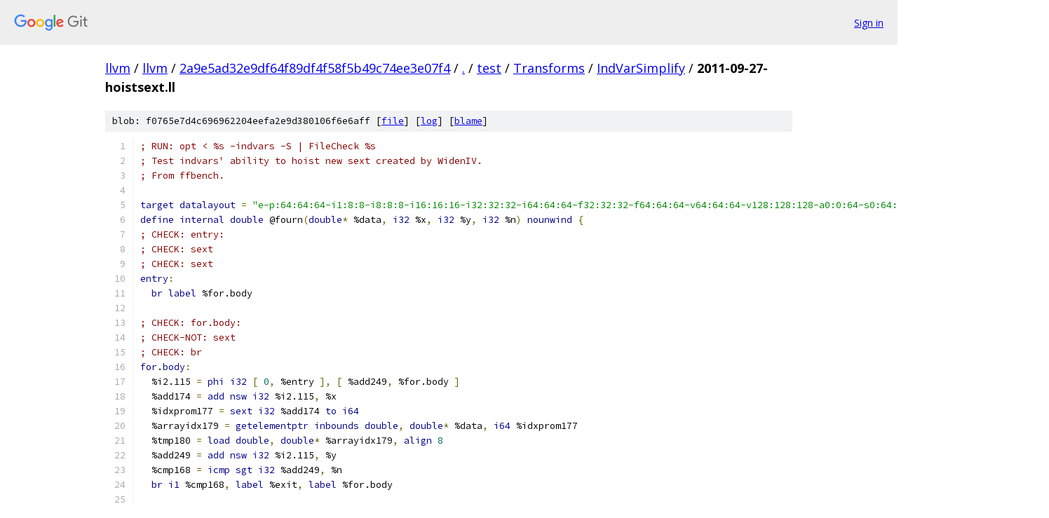

--- FILE ---
content_type: text/html; charset=utf-8
request_url: https://llvm.googlesource.com/llvm/+/2a9e5ad32e9df64f89df4f58f5b49c74ee3e07f4/test/Transforms/IndVarSimplify/2011-09-27-hoistsext.ll
body_size: 1758
content:
<!DOCTYPE html><html lang="en"><head><meta charset="utf-8"><meta name="viewport" content="width=device-width, initial-scale=1"><title>test/Transforms/IndVarSimplify/2011-09-27-hoistsext.ll - llvm - Git at Google</title><link rel="stylesheet" type="text/css" href="/+static/base.css"><link rel="stylesheet" type="text/css" href="/+static/prettify/prettify.css"><!-- default customHeadTagPart --></head><body class="Site"><header class="Site-header"><div class="Header"><a class="Header-image" href="/"><img src="//www.gstatic.com/images/branding/lockups/2x/lockup_git_color_108x24dp.png" width="108" height="24" alt="Google Git"></a><div class="Header-menu"> <a class="Header-menuItem" href="https://accounts.google.com/AccountChooser?faa=1&amp;continue=https://llvm.googlesource.com/login/llvm/%2B/2a9e5ad32e9df64f89df4f58f5b49c74ee3e07f4/test/Transforms/IndVarSimplify/2011-09-27-hoistsext.ll">Sign in</a> </div></div></header><div class="Site-content"><div class="Container "><div class="Breadcrumbs"><a class="Breadcrumbs-crumb" href="/?format=HTML">llvm</a> / <a class="Breadcrumbs-crumb" href="/llvm/">llvm</a> / <a class="Breadcrumbs-crumb" href="/llvm/+/2a9e5ad32e9df64f89df4f58f5b49c74ee3e07f4">2a9e5ad32e9df64f89df4f58f5b49c74ee3e07f4</a> / <a class="Breadcrumbs-crumb" href="/llvm/+/2a9e5ad32e9df64f89df4f58f5b49c74ee3e07f4/">.</a> / <a class="Breadcrumbs-crumb" href="/llvm/+/2a9e5ad32e9df64f89df4f58f5b49c74ee3e07f4/test">test</a> / <a class="Breadcrumbs-crumb" href="/llvm/+/2a9e5ad32e9df64f89df4f58f5b49c74ee3e07f4/test/Transforms">Transforms</a> / <a class="Breadcrumbs-crumb" href="/llvm/+/2a9e5ad32e9df64f89df4f58f5b49c74ee3e07f4/test/Transforms/IndVarSimplify">IndVarSimplify</a> / <span class="Breadcrumbs-crumb">2011-09-27-hoistsext.ll</span></div><div class="u-sha1 u-monospace BlobSha1">blob: f0765e7d4c696962204eefa2e9d380106f6e6aff [<a href="/llvm/+/2a9e5ad32e9df64f89df4f58f5b49c74ee3e07f4/test/Transforms/IndVarSimplify/2011-09-27-hoistsext.ll">file</a>] [<a href="/llvm/+log/2a9e5ad32e9df64f89df4f58f5b49c74ee3e07f4/test/Transforms/IndVarSimplify/2011-09-27-hoistsext.ll">log</a>] [<a href="/llvm/+blame/2a9e5ad32e9df64f89df4f58f5b49c74ee3e07f4/test/Transforms/IndVarSimplify/2011-09-27-hoistsext.ll">blame</a>]</div><table class="FileContents"><tr class="u-pre u-monospace FileContents-line"><td class="u-lineNum u-noSelect FileContents-lineNum" data-line-number="1"></td><td class="FileContents-lineContents" id="1"><span class="com">; RUN: opt &lt; %s -indvars -S | FileCheck %s</span></td></tr><tr class="u-pre u-monospace FileContents-line"><td class="u-lineNum u-noSelect FileContents-lineNum" data-line-number="2"></td><td class="FileContents-lineContents" id="2"><span class="com">; Test indvars&#39; ability to hoist new sext created by WidenIV.</span></td></tr><tr class="u-pre u-monospace FileContents-line"><td class="u-lineNum u-noSelect FileContents-lineNum" data-line-number="3"></td><td class="FileContents-lineContents" id="3"><span class="com">; From ffbench.</span></td></tr><tr class="u-pre u-monospace FileContents-line"><td class="u-lineNum u-noSelect FileContents-lineNum" data-line-number="4"></td><td class="FileContents-lineContents" id="4"></td></tr><tr class="u-pre u-monospace FileContents-line"><td class="u-lineNum u-noSelect FileContents-lineNum" data-line-number="5"></td><td class="FileContents-lineContents" id="5"><span class="kwd">target</span><span class="pln"> </span><span class="kwd">datalayout</span><span class="pln"> </span><span class="pun">=</span><span class="pln"> </span><span class="str">&quot;e-p:64:64:64-i1:8:8-i8:8:8-i16:16:16-i32:32:32-i64:64:64-f32:32:32-f64:64:64-v64:64:64-v128:128:128-a0:0:64-s0:64:64-f80:128:128-n8:16:32:64&quot;</span></td></tr><tr class="u-pre u-monospace FileContents-line"><td class="u-lineNum u-noSelect FileContents-lineNum" data-line-number="6"></td><td class="FileContents-lineContents" id="6"><span class="kwd">define</span><span class="pln"> </span><span class="kwd">internal</span><span class="pln"> </span><span class="kwd">double</span><span class="pln"> @fourn</span><span class="pun">(</span><span class="kwd">double</span><span class="pun">*</span><span class="pln"> %data</span><span class="pun">,</span><span class="pln"> </span><span class="kwd">i32</span><span class="pln"> %x</span><span class="pun">,</span><span class="pln"> </span><span class="kwd">i32</span><span class="pln"> %y</span><span class="pun">,</span><span class="pln"> </span><span class="kwd">i32</span><span class="pln"> %n</span><span class="pun">)</span><span class="pln"> </span><span class="kwd">nounwind</span><span class="pln"> </span><span class="pun">{</span></td></tr><tr class="u-pre u-monospace FileContents-line"><td class="u-lineNum u-noSelect FileContents-lineNum" data-line-number="7"></td><td class="FileContents-lineContents" id="7"><span class="com">; CHECK: entry:</span></td></tr><tr class="u-pre u-monospace FileContents-line"><td class="u-lineNum u-noSelect FileContents-lineNum" data-line-number="8"></td><td class="FileContents-lineContents" id="8"><span class="com">; CHECK: sext</span></td></tr><tr class="u-pre u-monospace FileContents-line"><td class="u-lineNum u-noSelect FileContents-lineNum" data-line-number="9"></td><td class="FileContents-lineContents" id="9"><span class="com">; CHECK: sext</span></td></tr><tr class="u-pre u-monospace FileContents-line"><td class="u-lineNum u-noSelect FileContents-lineNum" data-line-number="10"></td><td class="FileContents-lineContents" id="10"><span class="kwd">entry</span><span class="pun">:</span></td></tr><tr class="u-pre u-monospace FileContents-line"><td class="u-lineNum u-noSelect FileContents-lineNum" data-line-number="11"></td><td class="FileContents-lineContents" id="11"><span class="pln">  </span><span class="kwd">br</span><span class="pln"> </span><span class="kwd">label</span><span class="pln"> %for.body</span></td></tr><tr class="u-pre u-monospace FileContents-line"><td class="u-lineNum u-noSelect FileContents-lineNum" data-line-number="12"></td><td class="FileContents-lineContents" id="12"></td></tr><tr class="u-pre u-monospace FileContents-line"><td class="u-lineNum u-noSelect FileContents-lineNum" data-line-number="13"></td><td class="FileContents-lineContents" id="13"><span class="com">; CHECK: for.body:</span></td></tr><tr class="u-pre u-monospace FileContents-line"><td class="u-lineNum u-noSelect FileContents-lineNum" data-line-number="14"></td><td class="FileContents-lineContents" id="14"><span class="com">; CHECK-NOT: sext</span></td></tr><tr class="u-pre u-monospace FileContents-line"><td class="u-lineNum u-noSelect FileContents-lineNum" data-line-number="15"></td><td class="FileContents-lineContents" id="15"><span class="com">; CHECK: br</span></td></tr><tr class="u-pre u-monospace FileContents-line"><td class="u-lineNum u-noSelect FileContents-lineNum" data-line-number="16"></td><td class="FileContents-lineContents" id="16"><span class="kwd">for</span><span class="pln">.</span><span class="kwd">body</span><span class="pun">:</span></td></tr><tr class="u-pre u-monospace FileContents-line"><td class="u-lineNum u-noSelect FileContents-lineNum" data-line-number="17"></td><td class="FileContents-lineContents" id="17"><span class="pln">  %i2.115 </span><span class="pun">=</span><span class="pln"> </span><span class="kwd">phi</span><span class="pln"> </span><span class="kwd">i32</span><span class="pln"> </span><span class="pun">[</span><span class="pln"> </span><span class="lit">0</span><span class="pun">,</span><span class="pln"> %entry </span><span class="pun">],</span><span class="pln"> </span><span class="pun">[</span><span class="pln"> %add249</span><span class="pun">,</span><span class="pln"> %for.body </span><span class="pun">]</span></td></tr><tr class="u-pre u-monospace FileContents-line"><td class="u-lineNum u-noSelect FileContents-lineNum" data-line-number="18"></td><td class="FileContents-lineContents" id="18"><span class="pln">  %add174 </span><span class="pun">=</span><span class="pln"> </span><span class="kwd">add</span><span class="pln"> </span><span class="kwd">nsw</span><span class="pln"> </span><span class="kwd">i32</span><span class="pln"> %i2.115</span><span class="pun">,</span><span class="pln"> %x</span></td></tr><tr class="u-pre u-monospace FileContents-line"><td class="u-lineNum u-noSelect FileContents-lineNum" data-line-number="19"></td><td class="FileContents-lineContents" id="19"><span class="pln">  %idxprom177 </span><span class="pun">=</span><span class="pln"> </span><span class="kwd">sext</span><span class="pln"> </span><span class="kwd">i32</span><span class="pln"> %add174 </span><span class="kwd">to</span><span class="pln"> </span><span class="kwd">i64</span></td></tr><tr class="u-pre u-monospace FileContents-line"><td class="u-lineNum u-noSelect FileContents-lineNum" data-line-number="20"></td><td class="FileContents-lineContents" id="20"><span class="pln">  %arrayidx179 </span><span class="pun">=</span><span class="pln"> </span><span class="kwd">getelementptr</span><span class="pln"> </span><span class="kwd">inbounds</span><span class="pln"> </span><span class="kwd">double</span><span class="pun">,</span><span class="pln"> </span><span class="kwd">double</span><span class="pun">*</span><span class="pln"> %data</span><span class="pun">,</span><span class="pln"> </span><span class="kwd">i64</span><span class="pln"> %idxprom177</span></td></tr><tr class="u-pre u-monospace FileContents-line"><td class="u-lineNum u-noSelect FileContents-lineNum" data-line-number="21"></td><td class="FileContents-lineContents" id="21"><span class="pln">  %tmp180 </span><span class="pun">=</span><span class="pln"> </span><span class="kwd">load</span><span class="pln"> </span><span class="kwd">double</span><span class="pun">,</span><span class="pln"> </span><span class="kwd">double</span><span class="pun">*</span><span class="pln"> %arrayidx179</span><span class="pun">,</span><span class="pln"> </span><span class="kwd">align</span><span class="pln"> </span><span class="lit">8</span></td></tr><tr class="u-pre u-monospace FileContents-line"><td class="u-lineNum u-noSelect FileContents-lineNum" data-line-number="22"></td><td class="FileContents-lineContents" id="22"><span class="pln">  %add249 </span><span class="pun">=</span><span class="pln"> </span><span class="kwd">add</span><span class="pln"> </span><span class="kwd">nsw</span><span class="pln"> </span><span class="kwd">i32</span><span class="pln"> %i2.115</span><span class="pun">,</span><span class="pln"> %y</span></td></tr><tr class="u-pre u-monospace FileContents-line"><td class="u-lineNum u-noSelect FileContents-lineNum" data-line-number="23"></td><td class="FileContents-lineContents" id="23"><span class="pln">  %cmp168 </span><span class="pun">=</span><span class="pln"> </span><span class="kwd">icmp</span><span class="pln"> </span><span class="kwd">sgt</span><span class="pln"> </span><span class="kwd">i32</span><span class="pln"> %add249</span><span class="pun">,</span><span class="pln"> %n</span></td></tr><tr class="u-pre u-monospace FileContents-line"><td class="u-lineNum u-noSelect FileContents-lineNum" data-line-number="24"></td><td class="FileContents-lineContents" id="24"><span class="pln">  </span><span class="kwd">br</span><span class="pln"> </span><span class="kwd">i1</span><span class="pln"> %cmp168</span><span class="pun">,</span><span class="pln"> </span><span class="kwd">label</span><span class="pln"> %exit</span><span class="pun">,</span><span class="pln"> </span><span class="kwd">label</span><span class="pln"> %for.body</span></td></tr><tr class="u-pre u-monospace FileContents-line"><td class="u-lineNum u-noSelect FileContents-lineNum" data-line-number="25"></td><td class="FileContents-lineContents" id="25"></td></tr><tr class="u-pre u-monospace FileContents-line"><td class="u-lineNum u-noSelect FileContents-lineNum" data-line-number="26"></td><td class="FileContents-lineContents" id="26"><span class="kwd">exit</span><span class="pun">:</span></td></tr><tr class="u-pre u-monospace FileContents-line"><td class="u-lineNum u-noSelect FileContents-lineNum" data-line-number="27"></td><td class="FileContents-lineContents" id="27"><span class="pln">  </span><span class="kwd">ret</span><span class="pln"> </span><span class="kwd">double</span><span class="pln"> %tmp180</span></td></tr><tr class="u-pre u-monospace FileContents-line"><td class="u-lineNum u-noSelect FileContents-lineNum" data-line-number="28"></td><td class="FileContents-lineContents" id="28"><span class="pun">}</span></td></tr></table><script nonce="sIWIDNW80W1u3YUPYTZbDA">for (let lineNumEl of document.querySelectorAll('td.u-lineNum')) {lineNumEl.onclick = () => {window.location.hash = `#${lineNumEl.getAttribute('data-line-number')}`;};}</script></div> <!-- Container --></div> <!-- Site-content --><footer class="Site-footer"><div class="Footer"><span class="Footer-poweredBy">Powered by <a href="https://gerrit.googlesource.com/gitiles/">Gitiles</a>| <a href="https://policies.google.com/privacy">Privacy</a>| <a href="https://policies.google.com/terms">Terms</a></span><span class="Footer-formats"><a class="u-monospace Footer-formatsItem" href="?format=TEXT">txt</a> <a class="u-monospace Footer-formatsItem" href="?format=JSON">json</a></span></div></footer></body></html>